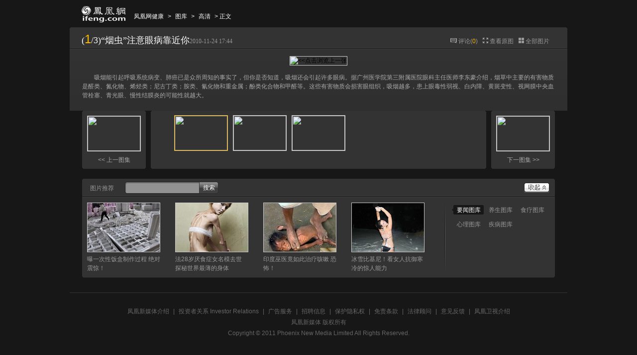

--- FILE ---
content_type: text/html; charset=utf-8
request_url: http://health.ifeng.com/photo/gaoqing/detail_2010_11/24/3218082_0.shtml
body_size: 6856
content:
<!DOCTYPE html PUBLIC "-//W3C//DTD XHTML 1.0 Transitional//EN" "http://www.w3.org/TR/xhtml1d/DTD/xhtml1-transitional.dtd">
<html xmlns="http://www.w3.org/1999/xhtml">
<head>
	<meta content="IE=EmulateIE7" http-equiv="X-UA-Compatible" />
	<meta content="IE=7" http-equiv="X-UA-Compatible" />
	<meta content="text/html; charset=utf-8" http-equiv="Content-Type" />
	<title>“烟虫”注意眼病靠近你_健康频道_凤凰网</title>
	<meta content="高清图库" name="keywords" />
	<meta content="高清图库" name="description" />
	<link href="http://img.ifeng.com/tres/pub_res/css/basic_new.css" media="screen" rel="stylesheet" type="text/css" />
	<link href="http://img.ifeng.com/hdslide_v2.css" rel="stylesheet" type="text/css" media="screen" />
	<script src="http://img.ifeng.com/tres/pub_res/BX/BX.1.0.1.U.js" type="text/javascript"></script>
	<script src="http://res.img.ifeng.com/scripts/TabControl.1.2.U.js" type="text/javascript"></script>
	<script src="http://res.img.ifeng.com/scripts/ifeng_common_v1.js" type="text/javascript"></script>	<style type="text/css">
.next a.current{background:none repeat scroll 0 0 #000000;border:1px solid #666666;color:#FFBA02;font-weight:bold;padding:2px 7px;}
.photoList .picList .listM .current{border:1px solid #F0B104;}
	</style>
	<script type="text/javascript">
		var barUnitWidth=-0.564593301435;
	</script></head>
<body>
	<div class="nav">
		<div class="logo"><img src="http://img.ifeng.com/hdslide/icon_03.jpg" width="88" height="33" /></div>
		<div class="navList"><a href="http://health.ifeng.com/">凤凰网健康</a> &gt; <a href="http://health.ifeng.com/photo/list_0/0.shtml">图库</a> &gt; <a href="http://health.ifeng.com/photo/gaoqing/list_0/0.shtml">高清</a> &gt; 正文</div>
		<div class="clear"></div>
	</div>
	<script type="text/javascript">
var prevgroup = "";
if (window.location.hash && window.location.hash.length > 0) {
  if (prevgroup != "") {
    prevgroup += window.location.hash;
  } else {
    prevgroup += window.location.hash.substring(1);
  }
}
preLink="";
preLink=prevgroup;
var nextgroup = "";
if (window.location.hash && window.location.hash.length > 0) {
nextgroup = window.location.hash;
}
var nextLink="http://health.ifeng.com/photo/gaoqing/detail_2010_11/24/3218082_1.shtml"+nextgroup;
  function getpos(element) {
    if (arguments.length != 1 || element == null) {
        return null;
    }
    var elmt = element;
    var offsetTop = elmt.offsetTop;
    var offsetLeft = elmt.offsetLeft;
    var offsetWidth = elmt.offsetWidth;
    var offsetHeight = elmt.offsetHeight;
    while (elmt = elmt.offsetParent) {
        if (elmt.style.position == 'absolute' || (elmt.style.overflow != 'visible' && elmt.style.overflow != '')) {
            break;
        }
        offsetTop += elmt.offsetTop;
        offsetLeft += elmt.offsetLeft;
    }
    return {
        top: offsetTop,
        left: offsetLeft,
        right: offsetWidth + offsetLeft,
        bottom: offsetHeight + offsetTop
    };
}
function imageonmousemove(evnt) {
  var photopos = getpos($("bigImage"));
  if (evnt) {
    nx = (parseInt(evnt.clientX) - photopos.left) / $("bigImage").width;
    if ((nx > 0.5 && nextLink!="") || (preLink == "" && nextLink!="")) {
      $("bigImage").style.cursor = "url(" + "http://img.ifeng.com/tres/TemplateRes/right.cur" + "),auto";
      $("bigImage").title = "点击浏览下一张>>";
    }
    if ((nx <= 0.5 && preLink!="") || (nextLink == "" && preLink!="")) {
      $("bigImage").style.cursor = "url(" + "http://img.ifeng.com/tres/TemplateRes/left.cur" + "),auto";
      $("bigImage").title = "<<点击浏览上一张";
    }
  }
}
function imageonclick(evnt) {
var photopos = getpos($("bigImage"));
if (evnt) {
nx = (parseInt(evnt.clientX) - photopos.left) / $("bigImage").width;
}
if ((nx > 0.5 && nextLink!="") || (preLink == ""&& nextLink!="")) {
var href = nextLink;
window.location.href = href;
}
    if ((nx <= 0.5 && preLink!="") || (nextLink == "" && preLink!="")) {
var href = preLink;
window.location.href = href;
}
}
  </script>
	<div class="photoMHD">
		<div class="titleM">
			<div class="title fz18 white line24">(<span class="fz24">1</span>/3)“烟虫”注意眼病靠近你<span class="fz12 LightGrey03">2010-11-24 17:44</span></div>
			<div class="functionPic">
				<div><img src="http://img.ifeng.com/hdslide/icon_07.gif" width="13" height="10" /><a href="http://comment.ifeng.com/view.php?chId=19540&docId=3218082&docName=%E2%80%9C%E7%83%9F%E8%99%AB%E2%80%9D%E6%B3%A8%E6%84%8F%E7%9C%BC%E7%97%85%E9%9D%A0%E8%BF%91%E4%BD%A0&docUrl=http%3A%2F%2Fhealth.ifeng.com%2Fphoto%2Fgaoqing%2Fdetail_2010_11%2F24%2F3218082_0.shtml" target="_blank">评论(<span class="chengse" id="cmtcount">0</span>)</a></div>
				<script type="text/javascript">
					function ifengcmtcallback(num) {
						if(num&&num>0) {
							$("cmtcount").innerHTML=num;
						}
					}
				</script>
				<script type="text/javascript" src="http://comment.ifeng.com/count_http%3A%2F%2Fhealth.ifeng.com%2Fphoto%2Fgaoqing%2Fdetail_2010_11%2F24%2F3218082_0.shtml"></script>
				<div><img src="http://img.ifeng.com/hdslide/icon_09.gif" width="11" height="11" /><a href="http://res.health.ifeng.com/attachments/2010/11/24/99d26ff2c0f8da110942b8d74208580b.jpg" target="_blank">查看原图</a></div>
				<div><img src="http://img.ifeng.com/hdslide/icon_11.gif" width="11" height="11" /><a href="javascript:showall();">全部图片</a></div>
			</div>
			<div class="clear"></div>
		</div>
		<style type="text/css">
		.photoNews div p{text-align:left;}
		</style>
		<div class="photoNews" id="imgBox">
			<div style="text-align:center">
				<img onclick="imageonclick(event);" onmousemove="imageonmousemove(event)" id="bigImage" src="http://res.health.ifeng.com/attachments/2010/11/24/xes_19f4d03cffddd8c96f8c0d423212aa70.jpg" style="cursor: url(&quot;http://img.ifeng.com/tres/TemplateRes/left.cur&quot;), auto;" title="&lt;&lt;点击浏览上一张">
				<!--<img src="http://res.health.ifeng.com/attachments/2010/11/24/xes_19f4d03cffddd8c96f8c0d423212aa70.jpg" />-->
				<p>吸烟能引起呼吸系统病变、肺癌已是众所周知的事实了，但你是否知道，吸烟还会引起许多眼病。据广州医学院第三附属医院眼科主任医师李东豪介绍，烟草中主要的有害物质是醛类、氮化物、烯烃类；尼古丁类；胺类、氰化物和重金属；酚类化合物和甲醛等。这些有害物质会损害眼组织，吸烟越多，患上眼毒性弱视、白内障、黄斑变性、视网膜中央血管栓塞、青光眼、慢性结膜炎的可能性就越大。 
</p>
			</div>
		</div>
		
		<div class="moreList" id="moretab" style="display:none;height:655px;">			<ul class="ulList">				<li><a href="http://health.ifeng.com/photo/gaoqing/detail_2010_11/24/3218082_0.shtml"><img title="吸烟能引起呼吸系统病变、肺癌已是众所周知的事实了，但你是否知道，吸烟还会引起许多眼病。据广州医学院第三附属医院眼科主任医师李东豪介绍，烟草中主要的有害物质是醛类、氮化物、烯烃类；尼古丁类；胺类、氰化物和重金属；酚类化合物和甲醛等。这些有害物质会损害眼组织，吸烟越多，患上眼毒性弱视、白内障、黄斑变性、视网膜中央血管栓塞、青光眼、慢性结膜炎的可能性就越大。 
" width="165" height="109" src="http://res.health.ifeng.com/attachments/2010/11/24/xes_5246d03bc8076a7a4cd84996efddccea.jpg"></a></li>				<li><a href="http://health.ifeng.com/photo/gaoqing/detail_2010_11/24/3218082_1.shtml"><img title="烟毒性弱视：这是吸烟对眼睛最常见的危害。弱视就是矫正视力低于0.8，吸烟导致弱视的原因，一是由于吸烟时人体吸入的氧气被消耗，致使血中氧的含量下降，而眼视网膜对缺氧格外敏感，长期下去，视神经纤维会发生变性，视网膜乳头黄斑区也会发生萎缩；二是烟草燃烧时产生的烟焦油会导致体内维生素B12的含量下降，而维生素B12是维持视神经正常功能所必需的营养物质。在这两者共同的影响下，使得吸烟者视力下降而发生烟毒性弱视和烟毒性视神经萎缩，严重者可致失明。
" width="165" height="109" src="http://res.health.ifeng.com/attachments/2010/11/24/xes_e5aa5325a85a476a0940277306a26ffb.jpg"></a></li>				<li><a href="http://health.ifeng.com/photo/gaoqing/detail_2010_11/24/3218082_2.shtml"><img title="白内障：据医学专家调查，在白内障病人中有20%与长期吸烟有关。而每天吸烟20支以上的人与不吸烟者相比，患白内障的可能性要高2倍，且吸烟越多，患白内障的可能性越大。 
" width="165" height="109" src="http://res.health.ifeng.com/attachments/2010/11/24/xes_7fdd29c09c082fb2e5351135490d05bf.jpg"></a></li>			</ul>		</div>	 		
		<script type="text/javascript">
			function showall() {
				$("moretab").style.display=="none"?$("moretab").style.display="":$("moretab").style.display="none";
				$("imgBox").style.display=="none"?$("imgBox").style.display="":$("imgBox").style.display="none";
			}
		</script>
		<div class="photoList">
			<div class="before">
				<a href="http://health.ifeng.com/photo/gaoqing/detail_2010_11/24/3218722_0.shtml" target="_blank"><img src="http://res.health.ifeng.com/attachments/2010/11/24/xes_52b395aeece43d420cb882fe8cd61bf1.jpg" width="106" height="70" /></a>
				<p><a href="http://health.ifeng.com/photo/gaoqing/detail_2010_11/24/3218722_0.shtml" target="_blank">&lt;&lt;&nbsp;上一图集</a></p>
			</div>
			<div class="picList">
				<div class="l1"></div>
				<div class="l2">
					<div class="listM" style="position:relative">
						<ul id="scrollcontent" style="width: 354px; left: --236px;position:absolute">							<li><a href="http://health.ifeng.com/photo/gaoqing/detail_2010_11/24/3218082_0.shtml"><img src="http://res.health.ifeng.com/attachments/2010/11/24/xes_8944496340e53e8d02955b715ddcc7cd.jpg" width="106" height="70" class="current" /></a></li>							<li><a href="http://health.ifeng.com/photo/gaoqing/detail_2010_11/24/3218082_1.shtml"><img src="http://res.health.ifeng.com/attachments/2010/11/24/xes_d4eabf6ccfa868541a93c6b4dcb58544.jpg" width="106" height="70" /></a></li>							<li><a href="http://health.ifeng.com/photo/gaoqing/detail_2010_11/24/3218082_2.shtml"><img src="http://res.health.ifeng.com/attachments/2010/11/24/xes_775b54c63af8383783caab221932e9e2.jpg" width="106" height="70" /></a></li>						</ul>
					</div>				</div>
				<div class="l3"></div>
			</div>
			<div class="after">
				<a href="http://health.ifeng.com/photo/gaoqing/detail_2010_10/01/2689741_0.shtml" target="_blank"><img src="http://res.health.ifeng.com/attachments/2010/11/24/xes_755c2f52cd2c11e47ff9d651c12c1d06.jpg" width="106" height="70" /></a>
				<p><a href="http://health.ifeng.com/photo/gaoqing/detail_2010_10/01/2689741_0.shtml" target="_blank">下一图集&nbsp;&gt;&gt;</a></p>
			</div>
			<div class="clear"></div>
		</div>
		<div class="clear"></div>
	</div>
	<div class="recommend">
		<div class="functionHead">
			<div class="title">图片推荐</div>
			<div class="search">
				<form method="get" action="http://www.ifeng.com/searchslide.shtml" target="_blank">
					<span>
						<input value="4" type="hidden" name="c" />
						<input type="text" class="tx" size="12" maxlength="12" name="q" />
					</span>
					<span><input type="submit" class="bt" value="搜索" /></span>
				</form>
			</div>
			<div class="unfold"><a id="hidebar" href="javascript:hideRecommended();"></a></div>
		</div>
		

<div class="picNews" id="tab">
	<ul class="l1">
				<li>
			<a href="http://fashion.ifeng.com/health/news/photo/detail_2011_01/17/4312559_0.shtml" target="_blank"><img src="http://res.img.ifeng.com/2011/0220/xes_9f326a5f05424f0cd8aa0878aa5ce87f.jpg" width="145" height="98" /></a>
			<p><a href="http://fashion.ifeng.com/health/news/photo/detail_2011_01/17/4312559_0.shtml" target="_blank">曝一次性饭盒制作过程 绝对震惊！</a></p>
		</li>
				<li>
			<a href="http://fashion.ifeng.com/health/news/photo/detail_2011_01/13/4265133_0.shtml" target="_blank"><img src="http://res.img.ifeng.com/2011/0220/xes_d23994744f2e918d73d656afa83fa14b.jpg" width="145" height="98" /></a>
			<p><a href="http://fashion.ifeng.com/health/news/photo/detail_2011_01/13/4265133_0.shtml" target="_blank">法28岁厌食症女名模去世 探秘世界最薄的身体</a></p>
		</li>
				<li>
			<a href="http://fashion.ifeng.com/health/news/photo/detail_2011_01/11/4222966_0.shtml" target="_blank"><img src="http://res.img.ifeng.com/2011/0220/xes_0e5c2d8d7e5d12acc76308fc6deec99e.jpg" width="145" height="98" /></a>
			<p><a href="http://fashion.ifeng.com/health/news/photo/detail_2011_01/11/4222966_0.shtml" target="_blank">印度巫医竟如此治疗咳嗽 恐怖！</a></p>
		</li>
				<li>
			<a href="http://fashion.ifeng.com/health/news/photo/detail_2011_01/07/4112409_0.shtml" target="_blank"><img src="http://res.img.ifeng.com/2011/0220/xes_0f18101b2f9238975c378a71ddc753bd.jpg" width="145" height="98" /></a>
			<p><a href="http://fashion.ifeng.com/health/news/photo/detail_2011_01/07/4112409_0.shtml" target="_blank">冰雪比基尼！看女人抗御寒冷的惊人能力</a></p>
		</li>
				
	</ul>
	<ul class="l1">
				<li>
			<a href="http://fashion.ifeng.com/health/longevity/photo/detail_2015_03/09/40710954_0.shtml" target="_blank"><img src="http://y3.ifengimg.com/f04c9b92453d105f/2015/0318/xes_b1afe0264d36672c6cb72b5c6a91840d.jpg" width="145" height="98" /></a>
			<p><a href="http://fashion.ifeng.com/health/longevity/photo/detail_2015_03/09/40710954_0.shtml" target="_blank">男子体重400公斤躺家中5年寸步难移</a></p>
		</li>
				<li>
			<a href="http://fashion.ifeng.com/health/longevity/photo/detail_2015_03/09/40710704_0.shtml" target="_blank"><img src="http://y3.ifengimg.com/f04c9b92453d105f/2015/0318/xes_6ff9d1e11871a7698fc327846c9e2c3f.jpg" width="145" height="98" /></a>
			<p><a href="http://fashion.ifeng.com/health/longevity/photo/detail_2015_03/09/40710704_0.shtml" target="_blank">记录：男孩从患癌到安乐死的全过程</a></p>
		</li>
				<li>
			<a href="http://fashion.ifeng.com/health/longevity/photo/detail_2015_03/08/40704892_0.shtml" target="_blank"><img src="http://y2.ifengimg.com/f04c9b92453d105f/2015/0318/xes_be56b6e4f3edea1afe55d65cddd52a1c.jpg" width="145" height="98" /></a>
			<p><a href="http://fashion.ifeng.com/health/longevity/photo/detail_2015_03/08/40704892_0.shtml" target="_blank">世界上最彪悍的肌肉男女</a></p>
		</li>
				<li>
			<a href="http://fashion.ifeng.com/health/longevity/photo/detail_2015_03/05/40674792_0.shtml" target="_blank"><img src="http://y1.ifengimg.com/f04c9b92453d105f/2015/0318/xes_20fa841dd580059a0087a138143816b3.jpg" width="145" height="98" /></a>
			<p><a href="http://fashion.ifeng.com/health/longevity/photo/detail_2015_03/05/40674792_0.shtml" target="_blank">盘点：世界级别的补肾大餐</a></p>
		</li>
				
	</ul>
	<ul class="l1">
				<li>
			<a href="http://fashion.ifeng.com/health/diet/photo/detail_2014_11/13/39417280_0.shtml" target="_blank"><img src="http://y3.ifengimg.com/f04c9b92453d105f/2014/1113/xes_6a9eec6ee61e507b7837ce13c57b601a.jpg" width="145" height="98" /></a>
			<p><a href="http://fashion.ifeng.com/health/diet/photo/detail_2014_11/13/39417280_0.shtml" target="_blank">盘点吃辣的10大好处 吃辣的注意事项</a></p>
		</li>
				<li>
			<a href="http://fashion.ifeng.com/health/diet/photo/detail_2014_11/12/39406834_0.shtml" target="_blank"><img src="http://y0.ifengimg.com/f04c9b92453d105f/2014/1112/xes_457d0dfd1bc3059aa99cb8efa5ffb0a0.jpg" width="145" height="98" /></a>
			<p><a href="http://fashion.ifeng.com/health/diet/photo/detail_2014_11/12/39406834_0.shtml" target="_blank">教你吃鱼最实用的9个技巧</a></p>
		</li>
				<li>
			<a href="http://fashion.ifeng.com/health/diet/photo/detail_2014_11/07/39352365_0.shtml" target="_blank"><img src="http://y1.ifengimg.com/f04c9b92453d105f/2014/1107/xes_06d412b31800bf5e8016e4fa65148a7c.jpg" width="145" height="98" /></a>
			<p><a href="http://fashion.ifeng.com/health/diet/photo/detail_2014_11/07/39352365_0.shtml" target="_blank">推荐：快速去除口臭的小偏方</a></p>
		</li>
				<li>
			<a href="http://fashion.ifeng.com/health/diet/photo/detail_2014_11/05/39316137_0.shtml" target="_blank"><img src="http://y3.ifengimg.com/f04c9b92453d105f/2014/1105/xes_3ec391e2b6b149da831e3997bfbf64ad.jpg" width="145" height="98" /></a>
			<p><a href="http://fashion.ifeng.com/health/diet/photo/detail_2014_11/05/39316137_0.shtml" target="_blank">饮食支招：如何正确打包剩菜？</a></p>
		</li>
				
	</ul>
	<ul class="l1">
				<li>
			<a href="http://fashion.ifeng.com/health/psychology/photo/detail_2015_03/04/40665063_0.shtml" target="_blank"><img src="http://y2.ifengimg.com/f04c9b92453d105f/2015/0318/xes_2322644d818dea6679fa70c8f2929051.jpg" width="145" height="98" /></a>
			<p><a href="http://fashion.ifeng.com/health/psychology/photo/detail_2015_03/04/40665063_0.shtml" target="_blank">为何朝鲜女人不能穿裤子(图)</a></p>
		</li>
				<li>
			<a href="http://fashion.ifeng.com/health/psychology/photo/detail_2015_02/08/40471199_0.shtml" target="_blank"><img src="http://y0.ifengimg.com/f04c9b92453d105f/2015/0318/xes_5e8a6967e52e8698c997d5f59b9208ac.jpg" width="145" height="98" /></a>
			<p><a href="http://fashion.ifeng.com/health/psychology/photo/detail_2015_02/08/40471199_0.shtml" target="_blank">女人内裤里隐藏的24个惊人秘密</a></p>
		</li>
				<li>
			<a href="http://fashion.ifeng.com/health/psychology/photo/detail_2014_12/24/39890126_0.shtml" target="_blank"><img src="http://y1.ifengimg.com/f04c9b92453d105f/2015/0318/xes_680ac1bdb6f89fb13767975f892cc095.jpg" width="145" height="98" /></a>
			<p><a href="http://fashion.ifeng.com/health/psychology/photo/detail_2014_12/24/39890126_0.shtml" target="_blank">臀部大的女人为何千万不能娶？</a></p>
		</li>
				<li>
			<a href="http://fashion.ifeng.com/health/psychology/photo/detail_2014_12/03/39645388_0.shtml" target="_blank"><img src="http://y0.ifengimg.com/f04c9b92453d105f/2014/1203/xes_b9dcb8262a85952310c48fc36fd2a9fa.jpg" width="145" height="98" /></a>
			<p><a href="http://fashion.ifeng.com/health/psychology/photo/detail_2014_12/03/39645388_0.shtml" target="_blank">哪三处痣明显展示了你的财富(组图)</a></p>
		</li>
				
	</ul>
	<ul class="l1">
				<li>
			<a href="http://fashion.ifeng.com/health/disease/photo/detail_2015_03/08/40702850_0.shtml" target="_blank"><img src="http://y3.ifengimg.com/f04c9b92453d105f/2015/0318/xes_41c8fd94fc821cfb87f9e95b47aa32ec.jpg" width="145" height="98" /></a>
			<p><a href="http://fashion.ifeng.com/health/disease/photo/detail_2015_03/08/40702850_0.shtml" target="_blank">图解什么是宫颈癌 哪些人最易得</a></p>
		</li>
				<li>
			<a href="http://fashion.ifeng.com/health/disease/photo/detail_2015_03/01/40636481_0.shtml" target="_blank"><img src="http://y1.ifengimg.com/f04c9b92453d105f/2015/0318/xes_92156ecd770ba6475b8ac0534ffdc8fd.jpg" width="145" height="98" /></a>
			<p><a href="http://fashion.ifeng.com/health/disease/photo/detail_2015_03/01/40636481_0.shtml" target="_blank">女子嫁给85厘米高的侏儒人</a></p>
		</li>
				<li>
			<a href="http://fashion.ifeng.com/health/disease/photo/detail_2015_02/12/40520690_0.shtml" target="_blank"><img src="http://y1.ifengimg.com/f04c9b92453d105f/2015/0318/xes_1e48a6f769a549193d7281f774f77527.jpg" width="145" height="98" /></a>
			<p><a href="http://fashion.ifeng.com/health/disease/photo/detail_2015_02/12/40520690_0.shtml" target="_blank">英女子患巨腿症双腿重达108公斤</a></p>
		</li>
				<li>
			<a href="http://fashion.ifeng.com/health/disease/photo/detail_2015_02/11/40504514_0.shtml" target="_blank"><img src="http://y0.ifengimg.com/f04c9b92453d105f/2015/0318/xes_351f6f01e0af8a64f7448243e804a641.jpg" width="145" height="98" /></a>
			<p><a href="http://fashion.ifeng.com/health/disease/photo/detail_2015_02/11/40504514_0.shtml" target="_blank">“人流少女”之痛 令人震惊(图)</a></p>
		</li>
				
	</ul>
	<div class="l2" id="ctrl">
		<a href="http://health.ifeng.com/news/photo/list_0/0.shtml " target="_blank">要闻图库</a>
		<a href="http://health.ifeng.com/longevity/photo/list_0/0.shtml" target="_blank">养生图库</a>
		<a href="http://health.ifeng.com/diet/photo/list_0/0.shtml" target="_blank">食疗图库</a>
		<a href="http://health.ifeng.com/psychology/photo/list_0/0.shtml" target="_blank">心理图库</a>
		<a href="http://health.ifeng.com/disease/photo/list_0/0.shtml" target="_blank">疾病图库</a>
	</div>
</div>


<script type="text/javascript">
var tc_38=new TabControl();
		tc_38.addRange($("ctrl").getElementsByTagName("a"),$("tab").getElementsByTagName("ul"));
		tc_38.triggerType='mouseover';
		tc_38.enableSlide=false;
		tc_38.init();
</script>


		<div class="clear"></div>
	</div>
        <div id="editor_name" style="display:none;">宋扬</div>
	<!--通用频道页尾代码开始-->
<style type="text/css"> 
.clear{ clear:both;}
.chaFotNav ul, .chaFotNav li{ margin:0px; padding:0px;}
.chaFotNav li{ list-style:none;}
.chaFotNav02 { width:1000px; height:26px; margin:0 auto; border-top:1px solid #333; font-size:0px; line-height:0px; clear:both }
.chaFooter{ color:#676767; width:1000px; height:72px; margin:0 auto; clear:both; text-align:center; line-height:24px; font-family:Arial, simsun; font-size:12px;}
.chaFooter a{ color:#676767; text-decoration:none;}
.chaFooter a:hover{ color:#676767; text-decoration:underline;}
.chaFooter .footLink{ line-height:22px;}
.chaFooter .footLink a{ padding:0px 8px;}
.chaFooter .copyright{ color:#676767; line-height:22px;}
</style>

<div class="chaFotNav02"></div>
<div class="chaFooter">
	<div class="footLink"><a href="http://www.ifeng.com/corp/about/" target="_blank">凤凰新媒体介绍</a>|<a href="http://ir.ifeng.com/" target="_blank">投资者关系 Investor Relations</a>|<a href="http://www.ifeng.com/corp/ad/" target="_blank">广告服务</a>|<a href="http://www.ifeng.com/corp/job/" target="_blank">招聘信息</a>|<a href="http://www.ifeng.com/corp/privacy/" target="_blank">保护隐私权</a>|<a href="http://www.ifeng.com/corp/exemption/" target="_blank">免责条款</a>|<a href="http://www.ifeng.com/corp/counselor/" target="_blank">法律顾问</a>|<a href="http://www.ifeng.com/corp/feedback/" target="_blank">意见反馈</a>|<a href="http://phtv.ifeng.com/intro/" target="_blank">凤凰卫视介绍</a></div>
	<div class="copyright"> 凤凰新媒体 版权所有<br />
		Copyright &copy; 2011 Phoenix New Media Limited All Rights Reserved. </div>
</div>
<script type="text/javascript">
var sta_collection_time = new Date().getTime();
</script>
<script type="text/javascript" src="http://y3.ifengimg.com/sta_collection_3.3.9x.min.js" id="sta_collection_new"></script>
<!-- START WRating v1.0 -->
<script type="text/javascript" src="http://y2.ifengimg.com/e01ed39fc2da5d4a/2014/0113/wrating.js">
</script>
<script type="text/javascript">
var vjAcc="860010-2063990101";
var wrUrl="http://ifeng.wrating.com/";
vjTrack("");
</script>
<noscript><img src="http://ifeng.wrating.com/a.gif?a=&c=860010-2063990101" width="1" height="1"/></noscript>
<!-- END WRating v1.0 -->
<!--通用频道页尾代码结束-->
</body>
</html>

--- FILE ---
content_type: text/css; charset=utf-8
request_url: http://img.ifeng.com/tres/pub_res/css/basic_new.css
body_size: 1082
content:
/*清除文档类型声明中的默认属性*/
body,div,dl,dt,dd,ul,ol,li,h1,h2,h3,h4,h5,h6,pre,form,fieldset,input,p,blockquote,th,td{margin:0;padding:0;}
table{border-collapse:collapse;border-spacing:0;} 
fieldset,img{border:0;}
address,caption,cite,code,dfn,em,strong,th,var{font-style:normal;font-weight:normal;}
ol,ul {list-style:none;}
caption,th {text-align:left;}
h1,h2,h3,h4,h5,h6{font-size:100%;}
q:before,q:after{content:'';}

/*字体定义*/
body {font-size:12px; font-family: simsun,arial,helvetica,clean,sans-serif; background:#fff;}
table {font-size:inherit;font:100%;} 

/*重新定义*/
h1 {font-size:14px;}
h2 {font-size:14px;font-weight:normal;}
h3 {font-size:12px;}
h4 {font-size:12px;font-weight:normal;}

strong {font-weight:bold;}
a {text-decoration:none;} 
a:hover {text-decoration:underline;}

/*通用定义*/
.clear {clear:both;} 
.clearfix:after { content: "."; display: block; height: 0;  clear: both; visibility: hidden;}
/* Hides from IE-mac \*/
* html .clearfix {height: 1%;}
/* End hide from IE-mac */
*+html .clearfix {min-height: 1%;}

.bold {font-weight:bold;}
.f14   {font-size:14px;} 
.h20 { line-height:20px;}
.error {color:red;}

/*颜色预定义 可以随时增加*/
.black {color:#000;}
.white {color:#fff;}
.red {color:#e10007;}
.grey {color:#454545;}
.orange {color:#ff7200;}
.blue {color:#3a8ecf;}
.navy {color:#183b7d;}

.cRed,.cRed a:link,.cRed a:visited,.cRed a:hover,.cRed a:active{color:#ba2636;}
.cGray,.cGray a:link,.cGray a:visited,.cGray a:hover,.cGray a:active{color:#666;}
.cDGray,.cDGray a:link,.cDGray a:visited,.cDGray a:hover,.cDGray a:active{color:#2b2b2b;}
.cNavy,.cNavy a:link,.cNavy a:visited,.cNavy a:hover,.cNavy a:active{color:#004276;}

/*要闻区特殊定义m简写自mark*/
.m_red,a.m_red:link,a.m_red:visited,a.m_red:hover{color:#ba2636;}/*标红*/
.m_black,a.m_black:link,a.m_black:visited,a.m_black:hover{color:#000;}/*标黑*/
.m_bold{font-weight:bold;}/*标粗*/
.m_video{background:url(http://res.img.ifeng.com/8cbe73a7378dafdb/2011/0401/i_v.gif) no-repeat 0 1px; padding-left:21px;}/*加视频小标*/




--- FILE ---
content_type: text/css; charset=utf-8
request_url: http://img.ifeng.com/hdslide_v2.css
body_size: 2281
content:
@charset "utf-8";
/* CSS Document */
a{color:#2b2b2b}
body{background:#171717}
.black{color:#000}
.clear{clear:both;height:0px;margin:0 auto;font-size:0px;line-height:0px;clear:both}
.LightGrey01,.LightGrey01 a{color:#2b2b2b}
.LightGrey02,.LightGrey02 a{color:#666}
.LightGrey03,.LightGrey03 a{color:#999}
.LightGrey04,.LightGrey04 a{color:#d9d9d9}
.LightGrey05,.LightGrey05 a{color:#e7e7e7}
.white,.white a{color:#fff}
.LightWhite,.LightWhite a{color:#f3f3f3}
.red,.red a{color:#ba2636}
.Ared{color:#d5000d}
.Agreen{color:#009634}
.chengse,.chengse a{color:#fcbb00}
.LightBlue01,.LightBlue01 a{color:#004276}
.LightBlue02,.LightBlue02 a{color:#007bbb}
.fz11{font:11px Arial;color:#666}
.fz12{font-size:12px}
.fz14{font-size:14px}
.fz16{font-size:16px;font-family:"黑体"}
.fz18{font-size:18px;font-family:"黑体"}
.fz20{font-size:20px;font-family:"黑体"}
.fz24{font-size:24px;color:#fcbb00;font-family:Arial,Helvetica,sans-serif}
.line18,.line18 a{line-height:18px}
.line20,.line20 a{line-height:20px}
.line22,.line22 a{line-height:22px}
.line24,.line24 a{line-height:24px}
.bol{font-weight:bold}
.bolNo{font-weight:normal}
.lineul18 li,.lineul18 li a{line-height:18px}
.nav{width:1000px;margin:0 auto;clear:both;padding:12px 0 0}
.nav .logo{width:100px;height:33px;margin-left:24px;display:inline;float:left}
.nav .navList{width:800px;padding-top:12px;line-height:18px;float:left;color:#fff}
.nav .navList a{padding:0 5px;color:#fff}
.photoMHD{width:1000px;margin:0 auto;clear:both}
.titleM{width:1000px;margin:10px auto 0;clear:both;background:#333333 url(http://img.ifeng.com/hdslide/icon_08.gif) no-repeat center top}
.titleM .title{width:710px;padding:12px 0 3px 24px;float:left}
.titleM .functionPic{width:240px;float:right}
.titleM .functionPic div{float:left;color:#9a9a9a;padding:20px 5px 5px}
.titleM .functionPic div a{color:#9a9a9a}
.titleM .functionPic div img{padding-right:3px}
.photoNews{width:1000px;margin:0 auto;background:url(http://img.ifeng.com/hdslide/icon2_03.gif) repeat-x top;clear:both}
.photoNews div{width:950px;padding-top:15px;margin:0 auto}
.photoNews div img{border:1px #ccc solid}
.photoNews div p{padding:15px 0 22px;line-height:18px;color:#aaa;text-indent:2em}
.photoList{width:950px;margin:0 auto;clear:both}
.photoList .before,.photoList .after{background:url(http://img.ifeng.com/hdslide/icon_04.gif) no-repeat;width:108px;height:107px;padding:10px 10px 0 ;float:left}
.photoList .before img,.photoList .after img{border:1px #ccc solid;margin-bottom:5px;width:106px}
.photoList .before p,.photoList .after p,.photoList .before p a,.photoList .after p a{line-height:24px;color:#aaa;text-align:center}
.photoList .before a:hover img,.photoList .after a:hover img{border:1px #f0b104 solid}
.photoList .picList{width:674px;float:left;margin:0 10px;background:#333333;display:inline}
.photoList .picList .l1{width:30px;height:102px;padding:15px 0 0 12px;float:left;background:url(http://img.ifeng.com/hdslide/icon_05.gif) left no-repeat;cursor:pointer;}
.photoList .picList .l2{width:590px;height:117px;float:left}
.photoList .picList .l3{width:32px;height:102px;padding:15px 0 0 10px;float:left;background:url(http://img.ifeng.com/hdslide/icon_06.gif) right no-repeat;cursor:pointer;}
.photoList .picList .listM{width:590px;height:72px;overflow:hidden;margin-top:9px;float:left}
.photoList .picList .listM ul{width:10000px;float:left}
.photoList .picList .listM li{width:108px;margin:0 5px;display:inline;float:left}
.photoList .picList .listM img{width:106px;height:70px;border:1px #ccc solid}
.photoList .picList .scrollBar{width:580px;height:19px;margin:9px 5px 0;display:inline;float:left;background:url(http://img.ifeng.com/hdslide/icon_12.gif) no-repeat center;position:relative}
.photoList .picList .scrollBar .drag{position:absolute;top:0px;left:0px;cursor:pointer}
.photoList .picList .listM a:hover img,.photoList .picList .listM a:hover img{border:1px #f0b104 solid}
.recommend{width:950px;margin:20px auto 30px;padding-bottom:10px;background:#333 url(http://img.ifeng.com/hdslide/icon3_06.gif) bottom no-repeat;clear:both}
.functionHead{width:950px;height:36px;float:left;background:url(http://img.ifeng.com/hdslide/icon3_03.gif) top no-repeat}
.functionHead .title{width:70px;padding:10px 0 0 16px;color:#999999;line-height:18px;float:left}
.functionHead .search{width:200px;margin-top:6px;float:left}
.functionHead .search span{float:left}
.functionHead .search .tx{background:#929292 url(http://img.ifeng.com/hdslide/icon_43.gif) no-repeat;width:140px;height:24px;padding:0 5px;font-size:12px;border:0px;line-height:24px;color:#333}
.functionHead .search .bt{background:url(http://img.ifeng.com/hdslide/icon_44.gif) no-repeat;width:38px;height:24px;border:0px;font-size:12px;margin-top:0px!important;*margin-top:1px!important;*margin-top:1px;cursor:pointer;color:#fff}
.functionHead .unfold{width:53px;margin:7px 10px 0 0;float:right}
.functionHead .unfold a{background:url(http://img.ifeng.com/hdslide/icon_47.gif) no-repeat;width:53px;height:21px;float:left}
.functionHead .unfold .current{background:url(http://img.ifeng.com/hdslide/icon_46.gif) no-repeat;width:53px;height:21px;float:left}
.recommend .picNews{width:950px;padding-top:12px;background:url(http://img.ifeng.com/hdslide/icon_52.jpg) repeat-x top;float:left}
.recommend .picNews .l1{width:728px;float:left}
.recommend .picNews .l1 li{width:147px;margin:0 20px 0 10px;display:inline;float:left}
.recommend .picNews .l1 li img{width:145px;height:98px;margin-bottom:5px;border:1px #ccc solid}
.recommend .picNews .l1 li p,.recommend .picNews .l1 li p a{line-height:18px;color:#999}
.recommend .picNews .l2{width:195px;height:140px;padding-left:15px;background:url(http://img.ifeng.com/hdslide/icon_48.gif) center left no-repeat;float:left}
.recommend .picNews .l2 a{width:60px;height:18px;margin:5px 0;padding:1px 0 0 4px;text-align:center;line-height:18px;color:#999;float:left}
.recommend .picNews .l2 .current{background:url(http://img.ifeng.com/hdslide/icon_61.gif);width:60px;height:18px;padding:1px 0 0 4px;color:#fff}
/*图片专题列表页*/
.nav01{background:#171717 url(http://img.ifeng.com/hdslide/icon1_03.jpg) no-repeat center;height:100px;margin:0 auto}
.nav01 .min{width:1000px;padding-top:20px;margin:0 auto}
.nav01 h2{color:#feae00;width:1000px;float:left;font-size:14px;font-weight:normal}
.nav01 h3{color:#dddddd;width:920px;float:left;font-size:36px;font-family:"微软雅黑";font-weight:normal}
.nav01 h4{color:#dddddd;width:70px;float:left;padding-top:26px;background:url(http://img.ifeng.com/hdslide/icon_03.gif) no-repeat 0 28px;padding-left:10px;line-height:18px;font-size:14px;font-weight:normal}
.nav01 h4 a{color:#dddddd}
.listMpic{width:950px;background:#ececec;padding:10px;margin:0 auto;clear:both;margin-top:15px}
.listMpic .pic{width:950px;float:left}
.listMpic .introduction{width:950px;padding:9px 0;float:left;background:#171715}
.introduction .time{width:110px;margin-top:4px;padding-left:20px;color:#ffaf00;float:left}
.introduction .time h3{font-size:18px;line-height:24px;font-family:Arial,Helvetica,sans-serif}
.introduction .time h4{font-size:12px;background:url(http://img.ifeng.com/hdslide/icon_07.gif) no-repeat 0 4px;line-height:18px;padding-left:15px;font-family:Arial,Helvetica,sans-serif}
.introduction .time a{color:#ffaf00}
.introduction .zx{width:620px;padding:0 20px 0 15px;border-left:1px #383838 solid;float:left}
.introduction .zx h3{font-size:18px;font-family:"黑体";font-weight:normal;color:#fff;line-height:24px}
.introduction .zx h3 a{color:#fff}
.introduction .zx p{line-height:18px;color:#999}
.introduction .more{width:146px;padding-top:17px;float:left}
.yw{width:1000px;margin:10px auto 0;clear:both}
.moreList{width:1000px;margin:0 auto;background:url(http://img.ifeng.com/hdslide/icon2_03.gif) repeat-x top;clear:both;padding:0 0 5px}
.moreList .ulList{width:997px;float:left;padding:0 0 15px 3px}
.moreList .ulList li{float:left;width:165px;height:109px;border:1px solid #666664;margin:30px 0 0 27px;display:inline;overflow:hidden}
.next{width:362px;padding:28px 0px;margin:0 auto;font-size:13px;color:#48b9ef;font-family:Arial;clear:both}
.next a{border:#666 1px solid;padding:2px 7px;margin:0px 2px;color:#CBCBCB;text-align:center;text-dexoration:none;font-weight:bold;background:#363636}
.next a:hover{border:#666 1px solid;color:#CBCBCB}
.next a:active{border:#666 1px solid;color:#CBCBCB}
.next span.current{border:#666 1px solid;padding:2px 7px;font-weight:bold;color:#FFBA02;background:#000}
.clear{clear:both}
.chaFotNav ul,.chaFotNav li{margin:0px;padding:0px}
.chaFotNav li{list-style:none}
.chaFotNav02{width:1000px;height:26px;margin:0 auto;border-top:1px solid #333;font-size:0px;line-height:0px;clear:both}
.chaFooter{color:#676767;width:1000px;height:72px;margin:0 auto;clear:both;text-align:center;line-height:24px;font-family:Arial,simsun;font-size:12px}
.chaFooter a{color:#676767;text-decoration:none}
.chaFooter a:hover{color:#676767;text-decoration:underline}
.chaFooter .footLink{line-height:22px}
.chaFooter .footLink a{padding:0px 8px}
.chaFooter .copyright{color:#676767;line-height:22px}

--- FILE ---
content_type: application/javascript
request_url: http://y2.ifengimg.com/e01ed39fc2da5d4a/2014/0113/wrating.js
body_size: 2244
content:
var vjAcc="";var wrUrl="http://c.wrating.com/";var wrSv=0;function vjTrack(C){var B=vjValidateTrack();if(B===false){return }var A=wrUrl+"a.gif"+vjGetTrackImgUrl(C);document.write('<div style="display:none"><img src="'+A+'" id="wrTagImage" width="1" height="1"/></div>');vjSurveyCheck()}function vjEventTrack(D){var C=vjValidateTrack();if(C===false){return }var B=wrUrl+"a.gif"+vjGetTrackImgUrl(D);var A=new Image();A.src=B;A.onload=function(){}}function vjValidateTrack(){if(document.location.protocol=="file:"){return false}if(vjAcc==""){return false}else{if(wrUrl.substr(wrUrl.length-1,1)!="/"){wrUrl+="/"}}return true}function vjGetTrackImgUrl(S){var M=0;var N="expires=Fri, 1 Jan 2038 00:00:00 GMT;";var T=document.location;var P=document.referrer.toString();var D;var H=vjGetDomainFromUrl(T);var K;var V;var Y="";var L=vjFlash();var G="";var Z="";var J="";var O=navigator.appName+" "+navigator.appVersion;var F=new Date();var X=F.getTimezoneOffset()/-60;var A=0;var U="";var R="";if(typeof (H[1])!="undefined"){V=H[1]}else{if(typeof (H[0])!="undefined"){V=H[0]}}if(P!=""){Y=vjGetKeyword(P)}else{if((O.indexOf("MSIE")>=0)&&(parseInt(O.substr(O.indexOf("MSIE")+5),4)>=5)&&(O.indexOf("Mac")==-1)&&(navigator.userAgent.indexOf("Opera")==-1)){try{document.documentElement.addBehavior("#default#homePage");if(document.documentElement.isHomePage(location.href)){P="ishomepage"}}catch(W){}}}if(navigator.cookieEnabled){M=1}if(self.screen){G=screen.width+"x"+screen.height+"x"+screen.colorDepth}else{if(self.java){var Q=java.awt.Toolkit.getDefaultToolkit().getScreenSize();G=Q.width+"x"+Q.height+"x0"}}if(navigator.language){Z=navigator.language.toLowerCase()}else{if(navigator.browserLanguage){Z=navigator.browserLanguage.toLowerCase()}else{Z="-"}}if(navigator.javaEnabled()){A=1}if(M==1){D=document.cookie;if(D.indexOf("vjuids=")<0){K=vjVisitorID();document.cookie="vjuids="+escape(K)+";"+N+";domain="+V+";path=/;"}else{K=vjGetCookie("vjuids")}if(D.indexOf("vjlast=")<0){U="30";var E=vjGetTimestamp(F.getTime()).toString();R=E+"."+E+".30"}else{var a=vjGetCookie("vjlast");var C=a.split(".");var B="";if(typeof (C[0])!="undefined"){R=C[0].toString()}else{R=vjGetTimestamp(F.getTime()).toString()}if(typeof (C[1])!="undefined"){var I=new Date(parseInt(C[1])*1000);if(I.toDateString()!=F.toDateString()){R+="."+vjGetTimestamp(F.getTime()).toString();if(parseInt(vjGetTimestamp(F.getTime())-parseInt(C[1]))/86400>30){U="2"}else{U="1"}if(typeof (C[2])!="undefined"){U+=C[2].substr(0,1)}else{U+="0"}}else{R+="."+C[1].toString();if(typeof (C[2])!="undefined"){U+=C[2]}else{U="10"}}}else{R+="."+vjGetTimestamp(F.getTime()).toString();if(typeof (C[2])!="undefined"){U+=C[2]}else{U="10"}}R+="."+U}document.cookie="vjlast="+R+";"+N+";domain="+V+";path=/;"}J="?a="+F.getTime().toString(16)+"&t=&i="+escape(K);J+="&b="+escape(T)+"&c="+vjAcc;J+="&s="+G+"&l="+Z;J+="&z="+X+"&j="+A+"&f="+escape(L);if(P!=""){J+="&r="+escape(P)+"&kw="+Y}J+="&ut="+U+"&n=";if(typeof (S)=="undefined"){J+="&js="}else{J+="&js="+escape(S)}J+="&ck="+M;return J}function vjGetTimestamp(A){return Math.round(A/1000)}function vjGetKeyword(C){var A=[["baidu","wd"],["baidu","q1"],["google","q"],["google","as_q"],["yahoo","p"],["msn","q"],["live","q"],["sogou","query"],["youdao","q"],["soso","w"],["zhongsou","w"],["zhongsou","w1"]];var B=vjGetDomainFromUrl(C.toString().toLowerCase());var D=-1;var E="";if(typeof (B[0])=="undefined"){return""}for(i=0;i<A.length;i++){if(B[0].indexOf("."+A[i][0]+".")>=0){D=-1;D=C.indexOf("&"+A[i][1]+"=");if(D<0){D=C.indexOf("?"+A[i][1]+"=")}if(D>=0){E=C.substr(D+A[i][1].length+2,C.length-(D+A[i][1].length+2));D=E.indexOf("&");if(D>=0){E=E.substr(0,D)}if(E==""){return""}else{return A[i][0]+"|"+E}}}}return""}function vjGetDomainFromUrl(E){if(E==""){return false}E=E.toString().toLowerCase();var F=[];var C=E.indexOf("//")+2;var B=E.substr(C,E.length-C);var A=B.indexOf("/");if(A>=0){F[0]=B.substr(0,A)}else{F[0]=B}var D=F[0].match(/[^.]+\.(com.cn|net.cn|gov.cn|cn|com|net|org|gov|cc|biz|info)+$/);if(D){if(typeof (D[0])!="undefined"){F[1]=D[0]}}return F}function vjVisitorID(){var A=vjHash(document.location+document.cookie+document.referrer).toString(16);var B=new Date();return A+"."+B.getTime().toString(16)+"."+Math.random().toString(16)}function vjHash(C){if(!C||C==""){return 0}var B=0;for(var A=C.length-1;A>=0;A--){var D=parseInt(C.charCodeAt(A));B=(B<<5)+B+D}return B}function vjGetCookie(D){var B=D+"=";var F=B.length;var A=document.cookie.length;var E=0;while(E<A){var C=E+F;if(document.cookie.substring(E,C)==B){return vjGetCookieVal(C)}E=document.cookie.indexOf(" ",E)+1;if(E==1){break}}return null}function vjGetCookieVal(B){var A=document.cookie.indexOf(";",B);if(A==-1){A=document.cookie.length}return unescape(document.cookie.substring(B,A))}function vjFlash(){var _flashVer="-";var _navigator=navigator;if(_navigator.plugins&&_navigator.plugins.length){for(var ii=0;ii<_navigator.plugins.length;ii++){if(_navigator.plugins[ii].name.indexOf("Shockwave Flash")!=-1){_flashVer=_navigator.plugins[ii].description.split("Shockwave Flash ")[1];break}}}else{if(window.ActiveXObject){for(var ii=10;ii>=2;ii--){try{var fl=eval("new ActiveXObject('ShockwaveFlash.ShockwaveFlash."+ii+"');");if(fl){_flashVer=ii+".0";break}}catch(e){}}}}return _flashVer}function vjSurveyCheck(){if(wrSv<=0){return }var C=new Date();var A=C.getTime();var D=Math.random(A);if(D<=parseFloat(1/wrSv)){var B=document.createElement("script");B.type="text/javascript";B.id="wratingSuevey";B.src="http://tongji.wrating.com/survey/check.php?c="+vjAcc;document.getElementsByTagName("head")[0].appendChild(B)}};

--- FILE ---
content_type: application/javascript
request_url: http://y3.ifengimg.com/sta_collection_3.3.9x.min.js
body_size: 2924
content:
(function(c,a){var b={};b.analytics={VERSIONS:"3.3.9",GTIME:null,TYPE:1,SCRIPT_URI:["http://stadig.ifeng.com/page.js"],SCRIPT_OBJ:[],SWF_URI:"http://y3.ifengimg.com/ed787/0912/flashCookie.swf",PARAM:{ref:"",snapid:"",uid:"",sid:"",editor:"",hook:"",pagepara:"",uri:"",versions:""},init:function(f){var e=b.analytics,d=location.hostname;if(-1===d.indexOf("ifeng.com")&&-1===d.indexOf("phoenixtv.com")){e.VERSIONS="x3.3.9"}e.PARAM.uri=f?f:"";e.process()},getParam:function(h){var e=b.analytics,d=[];var f=e.PARAM.ref=encodeURIComponent(b.analytics.Tools.referrer()),g=e.PARAM.snapid=encodeURIComponent(b.analytics.Tools.iframe());_uid=e.PARAM.uid=h,_sid=e.PARAM.sid=e.Cookie.get("sid")?encodeURIComponent(e.Cookie.get("sid")):"",_editor=e.PARAM.editor=null!==a.getElementById("editor_name")?encodeURIComponent(a.getElementById("editor_name").innerHTML):"",_versions=e.PARAM.versions=e.VERSIONS,_timestamp=new Date().getTime(),_pagepara=e.PARAM.pagepara=typeof getStaPara==="function"?getStaPara():"";d.push("uri="+(e.PARAM.uri?e.PARAM.uri:""));d.push("ref="+(f?f:""));d.push("snapid="+(g?g:""));d.push("uid="+(_uid?_uid:""));d.push("sid="+(_sid?_sid:""));d.push("editor="+(_editor?_editor:""));d.push("timestamp="+_timestamp);d.push("versions="+_versions);if(typeof sta_collection_time==="undefined"){d.push("ztime="+((_timestamp/1)-(new Date().getTime())/1))}else{d.push("ztime="+((_timestamp/1)-(sta_collection_time/1)))}if(_pagepara){d.push(_pagepara)}return d.join("&")},process:function(){var o=b.analytics,j=o.Tools.domain(),d=o.Flash.FLASH_ID="ifengSwf_"+new Date().getTime();if(o.Flash.isSupportFlash()){var h=a;var g=h.getElementById("sta_collection");var f=b.analytics.SWF_URI;var m="";if(!g){g=h.createElement("div");g.id="sta_collection";h.getElementById("sta_collection_new").parentNode.insertBefore(g,h.getElementById("sta_collection_new"))}if(h.all){m='<object id="'+d+'" name="'+d+'" width="1" height="1" classid="clsid:D27CDB6E-AE6D-11cf-96B8-444553540000"><param name="allowScriptAccess" value="always" /><param name="movie" value="'+f+'" /> </object>'}else{m='<embed id="'+d+'" name="'+d+'" width="1" height="1" src="'+f+'" type="application/x-shockwave-flash" allowScriptAccess="always"></embed>'}o.Flash.FLASH_TIME=new Date().getTime();o.GTIME=setTimeout(function(){o.TYPE=2;o.gCallback(o.TYPE)},3000);g.innerHTML=m}else{var n=o.Cookie,f="",l="",p="";o.TYPE=0;if(n.isSupportCookie()){if(!n.get("userid")||n.get("userid")=="undefined"||n.get("userid")=="false"){n.set("userid",o.Tools.uid(),j);o.TYPE+="2"}else{o.TYPE+="3"}l="?"+o.getParam(n.get("userid")==""?o.Tools.uid():n.get("userid"))}else{o.TYPE+="0";l="?"+o.getParam(o.Tools.uid())}var e="&support="+o.TYPE;if(o.SCRIPT_URI.length>1){for(var k=0;k<o.SCRIPT_URI.length;k++){f=o.SCRIPT_URI[k]+l+e,p="script_"+new Date().getTime()+"_"+k;o.SCRIPT_OBJ.push(p);o.Tools.append(o.Tools.script(f,p))}}else{f=o.SCRIPT_URI[0]+l+e,p="script_"+new Date().getTime()+"_0";o.SCRIPT_OBJ.push(p);o.Tools.append(o.Tools.script(f,p))}o.PARAM.ref=encodeURIComponent(c.location.href.replace(/&/g,"|"))}},gCallback:function(){var m=b.analytics,g=m.Tools.domain(),d=m.Flash.FLASH_ID,l=m.Flash.get(d,"www.ifeng.com","uid");m.TYPE=arguments[0]?arguments[0]:1;clearTimeout(m.GTIME);c.analytics_sta_callback=function(){};if(("string"===typeof l&&"undefined"===l)||false==l){m.TYPE=false==l?3:m.TYPE;if(m.Cookie.isSupportCookie()){if(!m.Cookie.get("userid")||m.Cookie.get("userid")=="undefined"||m.Cookie.get("userid")=="false"){l=m.Tools.uid();m.Cookie.set("userid",l,g);m.TYPE+="2"}else{l=m.Cookie.get("userid");m.TYPE+="3"}}else{l=m.Tools.uid();m.TYPE+="0"}m.Flash.set(d,"www.ifeng.com","uid",l)}else{m.TYPE=1;l=m.Flash.get(d,"www.ifeng.com","uid");if(m.Cookie.isSupportCookie()){if(!m.Cookie.get("userid")||m.Cookie.get("userid")=="undefined"||m.Cookie.get("userid")=="false"){m.Cookie.set("userid",l,g);m.TYPE+="2"}else{m.TYPE+="3"}}else{m.TYPE+="0"}}var f="",k="?"+m.getParam(l),n="";var h=((new Date().getTime()/1)-(m.Flash.FLASH_TIME/1));var e="&ftime="+h+"&support="+m.TYPE;if(m.SCRIPT_URI.length>1){for(var j=0;j<m.SCRIPT_URI.length;j++){f=m.SCRIPT_URI[j]+k+e,n="script_"+new Date().getTime()+"_"+j;m.SCRIPT_OBJ.push(n);m.Tools.append(m.Tools.script(f,n))}}else{f=m.SCRIPT_URI[0]+k+e,n="script_"+new Date().getTime()+"_0";m.SCRIPT_OBJ.push(n);m.Tools.append(m.Tools.script(f,n))}m.PARAM.ref=encodeURIComponent(c.location.href.replace(/&/g,"|"))},hook:function(j,m){var l=b.analytics,h=[],k=null,n="";for(var d in l.PARAM){if(d=="hook"){h.push(d+"="+new Date().getTime());continue}if(d=="uri"){continue}if(d=="pagepara"){if(l.PARAM.pagepara=="#"){continue}else{h.push(l.PARAM[d]);continue}}h.push(d+"="+l.PARAM[d])}h.push("timestamp="+new Date().getTime());h.push("support="+l.TYPE);if(l.SCRIPT_OBJ){for(var g=0;g<l.SCRIPT_OBJ.length;g++){n=l.SCRIPT_OBJ[g];k=a.getElementById(n);b.analytics.Tools.remove(k)}l.SCRIPT_OBJ.length=0}if(l.SCRIPT_URI.length>1){k=null,n="";var e="",f="?"+h.join("&")+(j?j:"");for(var g=0;g<l.SCRIPT_URI.length;g++){e=l.SCRIPT_URI[g]+f,n="script_"+new Date().getTime()+"_"+g,k=l.Tools.script(e,n);l.SCRIPT_OBJ.push(n);l.Tools.append(k)}}else{var f="?"+h.join("&")+(j?j:"");k=null,n="script_"+new Date().getTime()+"_0";k=l.Tools.script(l.SCRIPT_URI[0]+f,n);l.SCRIPT_OBJ.push(n);l.Tools.append(k)}l.PARAM.ref=encodeURIComponent(c.location.href.replace(/&/g,"|"));if("function"===typeof m){m()}}};b.analytics.Tools={referrer:function(){var d=a.referrer.replace(/&/g,"|");return d},iframe:function(){var e="";if(self!=top){try{e=a.referrer.replace(/&/g,"|")}catch(d){e="undefined"}}return e},domain:function(){var d=location.hostname,f=0,e=d.length;if(d.indexOf(".ifeng")!=-1){f=d.indexOf(".ifeng")}else{if(d.indexOf(".phoenixtv")!=-1){f=d.indexOf(".phoenixtv")}else{return".ifeng.com"}}return d.substring(f,e)},append:function(d){setTimeout(function(){if(!a.body){setTimeout(arguments.callee,0)}else{a.body.insertBefore(d,a.body.firstChild)}},1)},remove:function(d){setTimeout(function(){d.parentNode.removeChild(d)},1)},script:function(d,f){var e=a.createElement("script");e.id=f;e.src=d;return e},uid:function(){var d=new Date().getTime(),e="",f="",g="";f=((Math.random()*2147483648)|0).toString(36);g=Math.round(Math.random()*10000);e=d+"_"+f+g;return e},hasPlugin:function(d){d=d.toLowerCase();for(var e=0;e<navigator.plugins.length;e++){if(navigator.plugins[e].name.toLowerCase().indexOf(d)>-1){return true}}},hasIEPlugin:function(d){try{new ActiveXObject(d);return true}catch(e){return false}},removeBlanks:function(f){var d="";for(var e=0;e<f.length;e++){var g=f.charAt(e);if(g!=" "){d+=g}}return d}};b.analytics.Cookie={IS_HAS_COOKIE:null,get:function(e){var d=b.analytics,g=a.cookie,k=d.Tools.removeBlanks(g),j=k.split(";");for(var f=0;f<j.length;f++){var h=j[f].split("=");if(h.length>1&&h[0]==e){return h[1]}}return""},set:function(e,g,f){var i=new Date();i.setTime(i.getTime()+360*24*60*60*1000);var h=e+"="+g+"; path=/; domain="+f+"; expires="+i.toGMTString();c.document.cookie=h},remove:function(d,e){if(b.analytics.Flash.isSupportFlash()){a.cookie=d+"=; path=/; domain="+e+"; expires=Thu, 01-Jan-70 00:00:01 GMT";return false}return false},isSupportCookie:function(){var d=b.analytics.Cookie,e=d.IS_HAS_COOKIE;if(e==null){if(c.navigator.cookieEnabled){e=d.IS_HAS_COOKIE=true}}return e}};b.analytics.Flash={FLASH_ID:null,FLASH_TIME:null,IS_HAS_FLASH:null,LOCAL_OBJECT:null,get:function(g,f,d){var e=b.analytics.Flash;if(e.isSupportFlash()){if(e.isAvailable(g)){if(typeof e.LOCAL_OBJECT.ifengFlashCookieRead!=="undefined"&&e.LOCAL_OBJECT.ifengFlashCookieRead(f,d)){return e.LOCAL_OBJECT.ifengFlashCookieRead(f,d)}else{return false}}return false}return false},set:function(i,g,d,h){var e=b.analytics.Flash,f=false;if(e.isSupportFlash()){if(e.isAvailable(i)){if(typeof e.LOCAL_OBJECT.ifengFlashCookieRead!=="undefined"){e.LOCAL_OBJECT.ifengFlashCookieSet(g,d,h);f=true}}}return f},remove:function(h,g,d){var e=b.analytics.Flash,f=false;if(e.isSupportFlash()){if(e.isAvailable(h)){e.LOCAL_OBJECT.ifengFlashCookieDelete(g,d);f=true}}return f},clear:function(g,f){var d=b.analytics.Flash,e=false;if(d.isSupportFlash()){if(d.isAvailable(g)){d.LOCAL_OBJECT.ifengFlashCookieClear(f);e=true}}return e},getFlashObj:function(d){if(c.document[d]){return c.document[d]}else{if(navigator.appName.indexOf("Microsoft")==-1){if(a.embeds&&a.embeds[d]){return a.embeds[d]}}else{return a.getElementById(d)}}},isAvailable:function(g){var d=b.analytics.Flash,f=d.getFlashObj(g),e=true;e=f?true:false;d.LOCAL_OBJECT=e?f:null;return e},isSupportFlash:function(){var e=b.analytics,f=e.Flash.IS_HAS_FLASH;if(f==null){var d=e.Tools.hasPlugin("Shockwave Flash");if(!d){f=d=e.Tools.hasIEPlugin("ShockwaveFlash.ShockwaveFlash")}else{f=d}}return f}};c.analytics=b.analytics.init;c.hook=b.analytics.hook;c.analytics_sta_callback=function(){b.analytics.gCallback()}})(window,document);window.analytics(encodeURIComponent(window.location.href));

--- FILE ---
content_type: application/javascript
request_url: http://res.img.ifeng.com/scripts/TabControl.1.2.U.js
body_size: 2003
content:

function Collection()
{
    this.items=[];
}

Collection.prototype={
    add:function(col)
    {
        this.items.push(col);
    },
    clear:function()
    {
        this.items=[];
    },
    getCount:function()
    {
    	return this.items.length;
    },
    each:function(func)
    {
    	for(var i=0;i<this.getCount();i++){
    		func(this.items[i]);
    	}
    },
    indexOf:function(item)
    {
    	var r=-1;
		for(i=0;i<this.getCount();i++ ){
            if(item==this.items[i]){ r=i; break;}
        }
        return r;
    },
    find:function(func)
    {
    	var r=null;
    	for(var i=0;i<this.getCount();i++){
    		if(func(this.items[i])==true){ r=this.items[i];break;}
    	}
    	return r;
    },
    findAll:function(func)
    {
    	var r=new Collection();
    	this.each(
    		function(item){ 
    			if(func(item)==true){ r.add(item); }
    		}
    	);
    	return r;
    }
}

function TabPage(triggerId,sheetId)
{
    this.trigger=$(triggerId);
    this.sheet=$(sheetId);
}

/**
* Title     : TabControl
* Author    : bigtreexu
* Version   : 1.1.1.U
* Desc      : 便于Seo，使用html的方式在页面中书写触发节点和内容节点，而不是使用js构造内容的方式,使用BX包
* modify    :  cici
* update    : 增加了tab切换时的回调功能。
* PubDate   : 2009-11-03 9:29
*/
function TabControl()
{
    this.styleName=null;
    this.tabPages=new Collection();
    this.currentTabPage=null;
    this.triggerType='click';
    this.defaultPage=0;
    this.enableSlide=false;
    this.slideInterval=3000;
	this.preButton=null;
	this.nextButton=null;
	this.onComplete = null;
	this.options = null;
	this.currentClassName ='current';
    
    this.onChanging=new Collection();
    /*添加默认事件处理句柄*/
    this.onChanging.add( this.defaultChangingHandler );
    
    this.onInit=new Collection();
    /*添加默认初始化句柄*/
    this.onInit.add(this.defaultInitHandler);
    this.onInit.add(this.autoSlideInitHandler);
    
    this.onAdding=new Collection();
    /*标签页添加事件处理*/
    this.onAdding.add( this.defaultAddingHandler );
    
    /*private*/
    this._autoSlideEv=null;

}

/**
* 两个主要方法：
* add(tagPage)
* addRange(triggers,sheets);
* select(i);
* init();
*/
TabControl.prototype={
    add:function(tabPage)
    {        
        this.tabPages.add(tabPage);        
        var handler=function(func){ func(tabPage); };
        this.onAdding.each( handler );
    },
    addRange:function(triggers,sheets)
    {
        if(triggers.length==0||triggers.length!=sheets.length){ return; }
        for(var i=0;i<triggers.length;i++){
            var tabPage= new TabPage(triggers[i],sheets[i]);
            this.add(tabPage);
        }
    },
	pre:function()//cds add 
	{
		var i= this.indexOf(this.currentTabPage.trigger);  
		this.select(i-1);
	},
	next:function()//cds add 
	{
		var i= this.indexOf(this.currentTabPage.trigger);  
		this.select(i+1);
	},	
    defaultAddingHandler:function(tabPage)
    {
    	
    },
    init:function()
    {
        var _=this;
        var handler=function(func){	func(_);}
        
        if(this.tabPages.getCount()==0){return;}      
        if(this.currentTabPage==null){
            this.currentTabPage=this.tabPages.items[this.defaultPage];
        }        
        this.onInit.each(handler);
		
		if($(this.preButton)) $(this.preButton).onclick=this.GetFunction(this,"pre");
		if($(this.nextButton)) $(this.nextButton).onclick=this.GetFunction(this,"next");
    },
    defaultInitHandler:function(obj)
    {
		var handler=function(item){ V.addListener(item.trigger,obj.triggerType,obj.selectHanlder,obj);O.hide(item.sheet); };		
		obj.tabPages.each(handler);		
        obj.select(obj.defaultPage);
    },
    autoSlideInitHandler:function(o){ 	 
    	if(!o.enableSlide){return;}
    	var delayStartEv=null;
    	var delayStartHandler=function(){
    		delayStartEv=setTimeout(function(){o.autoSlideHandler(o);},300);
    	};
    	var clearHandler=function(){
    		clearTimeout(delayStartEv);
    		clearInterval(o._autoSlideEv);
    	};
    	var handler=function(item){
    		V.addListener(item.trigger,o.triggerType,clearHandler,o); 
    		V.addListener(item.sheet,'mouseover',clearHandler,o); 
    		V.addListener([item.trigger,item.sheet],'mouseout',delayStartHandler,o);
    	};
    	o.tabPages.each(handler);
    	o.autoSlideHandler(o);
    },
    autoSlideHandler:function(o){
    	var count=o.tabPages.getCount();
    	clearInterval(o._autoSlideEv);    	
    	o._autoSlideEv=setInterval(function(){
    		var i=o.indexOf(o.currentTabPage.trigger);
    		if(i==-1){return;}
    		i++;
    		if(i>=count){i=0;}
    		o.select(i);
    	},o.slideInterval);
    },
    selectHanlder:function(e,o)
    {
        var i= this.indexOf(o);        
        this.select(i);
    },
    select:function(i)
    {
        if(i<0||i>=this.tabPages.getCount()){return;}
        var _=this;
        var page=this.tabPages.items[i];
        
        var handler=function(func){ func(_.currentTabPage,page);};
    	this.onChanging.each(handler);
    	
        this.currentTabPage=page;
		
		//设置上一张下一张按钮状态
		if($(this.preButton))
		{
			$(this.preButton).className="enable";
			if(i==0) 
				$(this.preButton).className="unenable";
		}
		if($(this.nextButton))
		{
			$(this.nextButton).className="enable";
			if(i==this.tabPages.getCount()-1) 
				$(this.nextButton).className="unenable";
		}
		
		if(typeof(this.onComplete)=="function")
		{
			this.onComplete(this.options,i,this.currentTabPage);
		}
		
    },    
   	defaultChangingHandler:function(oldTabPage,newTabPage)
   	{
   		if(oldTabPage.sheet){
        	O.hide(oldTabPage.sheet);
        }
        if(newTabPage.sheet){
        	O.show(newTabPage.sheet);
        }
        O.removeClass(oldTabPage.trigger,'current');        
        O.addClass(newTabPage.trigger,'current');

   	},
    indexOf:function(trigger)
    {
        var r=-1;
        var handler=function(item){return item.trigger==trigger;};
        var item=this.tabPages.find( handler );
        if(item!=null){
        	r=this.tabPages.indexOf(item);
        }
        return r;
    },
	GetFunction:function(variable,method,param)
	{
		return function()
		{
			variable[method](param);
		}
	}
}


--- FILE ---
content_type: application/javascript
request_url: http://res.img.ifeng.com/scripts/ifeng_common_v1.js
body_size: 1330
content:
/*
**通用功能,包括:
getScript_cds \ getElementsByClassName \从URL获得参数值getQueryString\CookieManager cookie管理\四舍五入ifeng_round
×× Author:cici	
** data:2009-12-13
*/

function getScript_cds(src,callback){
	var head=document.getElementsByTagName("head")[0];
	var js=document.createElement("script");
	js.setAttribute("src",src);
	js.onload=js.onreadystatechange=function(){
		if(!this.readyState||this.readyState=="loaded"||this.readyState=="complete"){
			head.removeChild(js);
			if(callback) callback();
		}
	}
	head.appendChild(js);
}
function getElementsByClassName(parentElement,tagName,className){
	var elements=parentElement.getElementsByTagName(tagName);
	var result=[];
	for(var i=0;i<elements.length;i++)
		if((" "+elements[i].className+" ").indexOf(" "+className+" ")!=-1) result.push(elements[i]);
	return result;
}
function ifeng_round(number,digit){
	var multiple=1;
	multiple=Math.pow(10,digit);
	return parseInt(number*multiple+0.5)/multiple;
}
//从URL获得参数值
function getQueryString(name)
 {     
	 var reg = new RegExp("(^|\\?|&)"+ name +"=([^&]*)(\\s|&|$)", "i");       
	 if (reg.test(location.href)) 
		return RegExp.$2.replace(/\+/g, " "); 
	 return "";
 }

var CookieManager = {
	getExpiresDate:function(days, hours, minutes) {
	    var ExpiresDate = new Date();
	    if (typeof days == "number" && typeof hours == "number" && 
	        typeof hours == "number") {
	        ExpiresDate.setDate(ExpiresDate.getDate() + parseInt(days));
	        ExpiresDate.setHours(ExpiresDate.getHours() + parseInt(hours));
	        ExpiresDate.setMinutes(ExpiresDate.getMinutes() + parseInt(minutes));
	        return ExpiresDate.toGMTString();
	    }
	},  
	_getValue:function(offset) {
	    var endstr = document.cookie.indexOf (";", offset);
	    if (endstr == -1) {
	        endstr = document.cookie.length;
	    }
	    return unescape(document.cookie.substring(offset, endstr));
	},
	get:function(name) {
	    var arg = name + "=";
	    var alen = arg.length;
	    var clen = document.cookie.length;
	    var i = 0;
	    while (i < clen) {
	        var j = i + alen;
	        if (document.cookie.substring(i, j) == arg) {
	            return this._getValue(j);
	        }
	        i = document.cookie.indexOf(" ", i) + 1;
	        if (i == 0) break; 
	    }
	    return "";
	},
	set:function(name, value, expires, path, domain, secure) {
	    document.cookie = name + "=" + escape (value) +
	        ((expires) ? "; expires=" + expires : "") +
	        ((path) ? "; path=" + path : "") +
	        ((domain) ? "; domain=" + domain : "") +
	        ((secure) ? "; secure" : "");
	},
	remove:function(name,path,domain) {
	    if (this.get(name)) {
	        document.cookie = name + "=" +
	            ((path) ? "; path=" + path : "") +
	            ((domain) ? "; domain=" + domain : "") +
	            "; expires=Thu, 01-Jan-70 00:00:01 GMT";
	    }
	},
	clear:function(){
		var cookies = document.cookie.split(';');
		for(var i=0; i < cookies.length; i++)
			var cookieName = cookies[i].split('=')[0];
			if(cookieName=='ProductListIds')
			{
				this.remove(cookieName);
			}
	}
}
